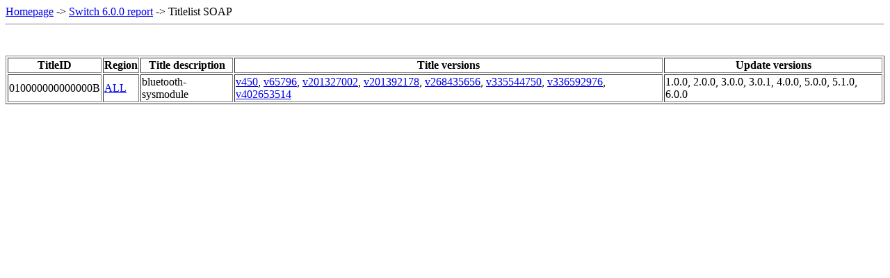

--- FILE ---
content_type: text/html; charset=UTF-8
request_url: https://yls8.mtheall.com/ninupdates/titlelist.php?date=09-18-18_08-35-09&sys=hac&soap=1&tid=010000000000000B
body_size: 1252
content:
<!doctype html>
<html lang="en">
<head><meta charset="UTF-8" /><title>Nintendo System Update Titlelist Switch 6.0.0</title></head>
<body><a href="reports.php">Homepage</a> -> <a href="reports.php?date=09-18-18_08-35-09&sys=hac">Switch 6.0.0 report</a> -> Titlelist SOAP<hr><br/><br/>
<table border="1">
<tr>
  <th>TitleID</th>
  <th>Region</th>
  <th>Title description</th>
  <th>Title versions</th>
  <th>Update versions</th>
</tr>
<tr>
<td>010000000000000B</td>
<td><a href="titlelist.php?date=09-18-18_08-35-09&amp;sys=hac&amp;reg=G&amp;soap=1&amp;tid=010000000000000B">ALL</a></td>
<td>bluetooth-sysmodule</td>
<td><a href ="titlelist.php?date=1.0.0&amp;sys=hac">v450</a>, <a href ="titlelist.php?date=03-02-17_07-03-26&amp;sys=hac">v65796</a>, <a href ="titlelist.php?date=06-19-17_08-16-23&amp;sys=hac">v201327002</a>, <a href ="titlelist.php?date=07-31-17_08-05-16&amp;sys=hac">v201392178</a>, <a href ="titlelist.php?date=10-18-17_08-05-13&amp;sys=hac">v268435656</a>, <a href ="titlelist.php?date=03-12-18_08-05-11&amp;sys=hac">v335544750</a>, <a href ="titlelist.php?date=05-30-18_08-05-10&amp;sys=hac">v336592976</a>, <a href ="titlelist.php?date=09-18-18_08-35-09&amp;sys=hac">v402653514</a></td>
<td>1.0.0, 2.0.0, 3.0.0, 3.0.1, 4.0.0, 5.0.0, 5.1.0, 6.0.0</td>
</tr>
</table><br />
</body></html>